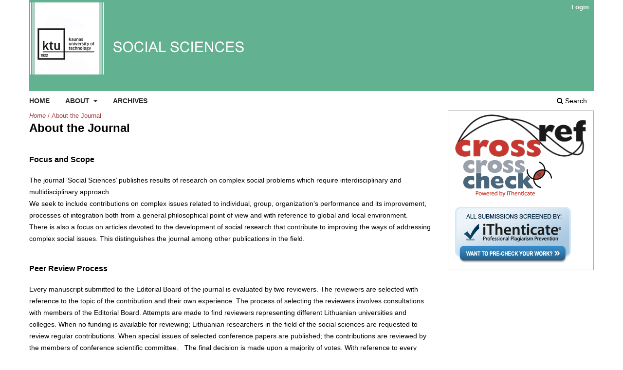

--- FILE ---
content_type: text/html; charset=utf-8
request_url: https://socsc.ktu.lt/index.php/Social/about
body_size: 3406
content:
<!DOCTYPE html>
<html lang="en" xml:lang="en">
<head>
	<meta charset="utf-8">
	<meta name="viewport" content="width=device-width, initial-scale=1.0">
	<title>
		About the Journal
							| Social Sciences
			</title>

	
<link rel="icon" href="https://socsc.ktu.lt/public/journals/32/favicon_en_US.png">
<meta name="generator" content="Open Journal Systems 3.4.0.5">
<link rel="alternate" type="application/atom+xml" href="https://socsc.ktu.lt/index.php/Social/gateway/plugin/APP%5Cplugins%5Cgeneric%5CwebFeed%5CWebFeedGatewayPlugin/atom">
<link rel="alternate" type="application/rdf+xml" href="https://socsc.ktu.lt/index.php/Social/gateway/plugin/APP%5Cplugins%5Cgeneric%5CwebFeed%5CWebFeedGatewayPlugin/rss">
<link rel="alternate" type="application/rss+xml" href="https://socsc.ktu.lt/index.php/Social/gateway/plugin/APP%5Cplugins%5Cgeneric%5CwebFeed%5CWebFeedGatewayPlugin/rss2">
	<link rel="stylesheet" href="https://socsc.ktu.lt/index.php/Social/$$$call$$$/page/page/css?name=stylesheet" type="text/css" /><link rel="stylesheet" href="https://socsc.ktu.lt/index.php/Social/$$$call$$$/page/page/css?name=font" type="text/css" /><link rel="stylesheet" href="https://socsc.ktu.lt/lib/pkp/styles/fontawesome/fontawesome.css?v=3.4.0.5" type="text/css" />
</head>
<body class="pkp_page_about pkp_op_index has_site_logo" dir="ltr">

	<div class="pkp_structure_page">

				<header class="pkp_structure_head" id="headerNavigationContainer" role="banner">
						
 <nav class="cmp_skip_to_content" aria-label="Jump to content links">
	<a href="#pkp_content_main">Skip to main content</a>
	<a href="#siteNav">Skip to main navigation menu</a>
		<a href="#pkp_content_footer">Skip to site footer</a>
</nav>

			<div class="pkp_head_wrapper">

				<div class="pkp_site_name_wrapper">
					<button class="pkp_site_nav_toggle">
						<span>Open Menu</span>
					</button>
										<div class="pkp_site_name">
																<a href="						https://socsc.ktu.lt/index.php/Social/index
					" class="is_img">
							<img src="https://socsc.ktu.lt/public/journals/32/pageHeaderLogoImage_en_US.png" width="535" height="176" alt="Social Sciences" />
						</a>
										</div>
				</div>

				
				<nav class="pkp_site_nav_menu" aria-label="Site Navigation">
					<a id="siteNav"></a>
					<div class="pkp_navigation_primary_row">
						<div class="pkp_navigation_primary_wrapper">
																				<ul id="navigationPrimary" class="pkp_navigation_primary pkp_nav_list">
								<li class="">
				<a href="http://socsc.ktu.lt/index.php/Social">
					Home
				</a>
							</li>
								<li class="">
				<a href="https://socsc.ktu.lt/index.php/Social/about">
					About
				</a>
									<ul>
																					<li class="">
									<a href="https://socsc.ktu.lt/index.php/Social/about">
										About the Journal
									</a>
								</li>
																												<li class="">
									<a href="https://socsc.ktu.lt/index.php/Social/about/editorialTeam">
										Editorial Team
									</a>
								</li>
																												<li class="">
									<a href="https://socsc.ktu.lt/index.php/Social/about/privacy">
										Privacy Statement
									</a>
								</li>
																												<li class="">
									<a href="https://socsc.ktu.lt/index.php/Social/about/contact">
										Contact
									</a>
								</li>
																		</ul>
							</li>
								<li class="">
				<a href="https://socsc.ktu.lt/index.php/Social/issue/archive">
					Archives
				</a>
							</li>
			</ul>

				

																						<div class="pkp_navigation_search_wrapper">
									<a href="https://socsc.ktu.lt/index.php/Social/search" class="pkp_search pkp_search_desktop">
										<span class="fa fa-search" aria-hidden="true"></span>
										Search
									</a>
								</div>
													</div>
					</div>
					<div class="pkp_navigation_user_wrapper" id="navigationUserWrapper">
							<ul id="navigationUser" class="pkp_navigation_user pkp_nav_list">
								<li class="profile">
				<a href="https://socsc.ktu.lt/index.php/Social/login">
					Login
				</a>
							</li>
										</ul>

					</div>
				</nav>
			</div><!-- .pkp_head_wrapper -->
		</header><!-- .pkp_structure_head -->

						<div class="pkp_structure_content has_sidebar">
			<div class="pkp_structure_main" role="main">
				<a id="pkp_content_main"></a>

<div class="page page_about">
	<nav class="cmp_breadcrumbs" role="navigation">
	<ol>
		<li>
			<a href="https://socsc.ktu.lt/index.php/Social/index">
				Home
			</a>
			<span class="separator">/</span>
		</li>
		<li class="current">
			<span aria-current="page">
									About the Journal
							</span>
		</li>
	</ol>
</nav>

	<h1>
		About the Journal
	</h1>
	
	<div id="focusAndScope">
<h3>Focus and Scope</h3>
<p>The journal ‘Social Sciences’ publishes results of research on complex social problems which require interdisciplinary and multidisciplinary approach. <br>We seek to include contributions on complex issues related to individual, group, organization’s performance and its improvement, processes of integration both from a general philosophical point of view and with reference to global and local environment. <br>There is also a focus on articles devoted to the development of social research that contribute to improving the ways of addressing complex social issues. This distinguishes the journal among other publications in the field.</p>
</div>
<div id="peerReviewProcess">
<h3>Peer Review Process</h3>
<p>Every manuscript submitted to the Editorial Board of the journal is evaluated by two reviewers. The reviewers are selected with reference to the topic of the contribution and their own experience. The process of selecting the reviewers involves consultations with members of the Editorial Board. Attempts are made to find reviewers representing different Lithuanian universities and colleges. When no funding is available for reviewing; Lithuanian researchers in the field of the social sciences are requested to review regular contributions. When special issues of selected conference papers are published; the contributions are reviewed by the members of conference scientific committee.&nbsp;&nbsp; The final decision is made upon a majority of votes. With reference to every manuscript; the reviewers evaluate the research problem; the extent to which it has been analysed;&nbsp; definition of the aim; research methodology; relevance of research methods; relevance of conclusions with reference to the title; research problem; results of theoretical and empirical research; relevance of references. If there is discrepancy in the evaluations of two reviewers; the third reviewer&nbsp; is invited. Authors receive anonymous feedback on their manuscripts and use it for revisions (if they are necessary).</p>
<p>Members of the Editorial Board are responsible for reviewing individual manuscripts and editing thematic issues of the journal. They take part in the Editorial Board meetings to discuss the contents of the forthcoming issues; accepted and rejected articles.&nbsp;</p>
</div>
<div id="publicationFrequency">
<h3>Publication Frequency</h3>
<p>4 quarterly issues</p>
</div>
<div id="openAccessPolicy">
<h3>Open Access Policy</h3>
<p>The information published in the journal may be&nbsp;used in other websites and mass media for non-commercial purposes. The journal 'Social Sciences' has to be acknowledged as the source.</p>
</div>
<div id="history">
<h3>Journal History</h3>
<p>The journal was launched in 1994. The previous issues of the journal were referred to as 'Social Sciences. Educational Science', 'Social Sciences. Management', 'Social Sciences. Sociology', 'Social Sciences.Economics'.</p>
</div>
</div><!-- .page -->

	</div><!-- pkp_structure_main -->

									<div class="pkp_structure_sidebar left" role="complementary">
				<div class="pkp_block block_custom" id="customblock-crossref2">
	<h2 class="title pkp_screen_reader">crossref2</h2>
	<div class="content">
		<p><a style="background: none;" href="http://www.crossref.org/" target="_blank" rel="noopener"><img src="/styles/images/crossref.gif" alt="crossref" width="90" height="32" border="0"></a>&nbsp; &nbsp;&nbsp;<a style="background: none;" href="http://www.crossref.org/crosscheck/index.html" target="_blank" rel="noopener"><img src="/styles/images/crosscheck.gif" alt="crosscheck" width="90" height="32" border="0"></a></p>
<p><a style="background: none;" href="http://research.ithenticate.com" target="_blank" rel="noopener"> <img src="/styles/images/ithenticate_1.png" alt="iThenticate" width="180" height="87" border="0"></a></p>
	</div>
</div>

			</div><!-- pkp_sidebar.left -->
			</div><!-- pkp_structure_content -->

<div class="pkp_structure_footer_wrapper" role="contentinfo">
	<a id="pkp_content_footer"></a>

	<div class="pkp_structure_footer">

					<div class="pkp_footer_content">
				<p>Print ISSN: 1392-0758 <br>Online ISSN: 2029-7319</p>
			</div>
		
		<div class="pkp_brand_footer">
			<a href="https://socsc.ktu.lt/index.php/Social/about/aboutThisPublishingSystem">
				<img alt="More information about the publishing system, Platform and Workflow by OJS/PKP." src="https://socsc.ktu.lt/templates/images/ojs_brand.png">
			</a>
		</div>
	</div>
</div><!-- pkp_structure_footer_wrapper -->

</div><!-- pkp_structure_page -->

<script src="https://socsc.ktu.lt/lib/pkp/lib/vendor/components/jquery/jquery.min.js?v=3.4.0.5" type="text/javascript"></script><script src="https://socsc.ktu.lt/lib/pkp/lib/vendor/components/jqueryui/jquery-ui.min.js?v=3.4.0.5" type="text/javascript"></script><script src="https://socsc.ktu.lt/plugins/themes/default/js/lib/popper/popper.js?v=3.4.0.5" type="text/javascript"></script><script src="https://socsc.ktu.lt/plugins/themes/default/js/lib/bootstrap/util.js?v=3.4.0.5" type="text/javascript"></script><script src="https://socsc.ktu.lt/plugins/themes/default/js/lib/bootstrap/dropdown.js?v=3.4.0.5" type="text/javascript"></script><script src="https://socsc.ktu.lt/plugins/themes/default/js/main.js?v=3.4.0.5" type="text/javascript"></script><script type="text/javascript">
(function (w, d, s, l, i) { w[l] = w[l] || []; var f = d.getElementsByTagName(s)[0],
j = d.createElement(s), dl = l != 'dataLayer' ? '&l=' + l : ''; j.async = true;
j.src = 'https://www.googletagmanager.com/gtag/js?id=' + i + dl; f.parentNode.insertBefore(j, f);
function gtag(){dataLayer.push(arguments)}; gtag('js', new Date()); gtag('config', i); })
(window, document, 'script', 'dataLayer', 'UA-29555919-1');
</script>


</body>
</html>
